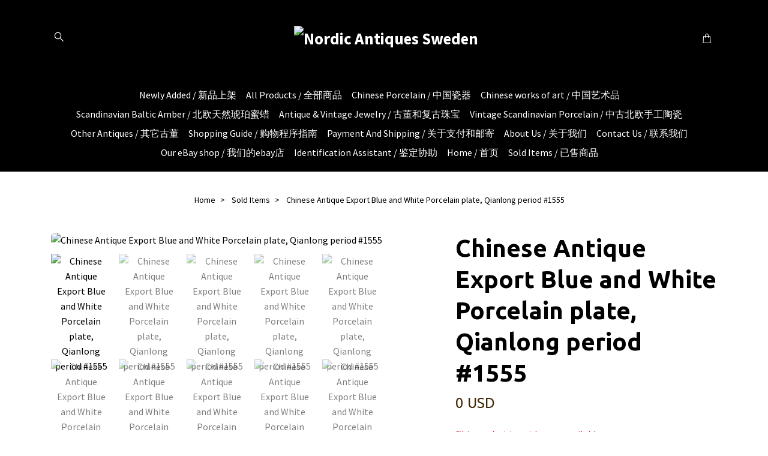

--- FILE ---
content_type: text/html; charset=utf-8
request_url: https://www.nordicantiquessweden.com/sold-items/chinese-antique-export-blue-and-white-porcelain-plate-qianlong-period-1555
body_size: 9510
content:
<!DOCTYPE html>
<html class="no-javascript" lang="en">
<head><meta property="ix:host" content="cdn.quickbutik.com/images"><meta http-equiv="Content-Type" content="text/html; charset=utf-8">
<title>Chinese Antique Export Blue and White Porcelain plate, Qianlong period #1555 - Nordic Antiques Sweden</title>
<meta name="author" content="Quickbutik">
<meta name="description" content="Nice blue and white export plate from the Qianlong era. Decoration with deer&#039;s and cranes, so called Lu He Tong Chun pattern. 鹿鹤同春Condition:Checked with UV Ligh">
<meta property="og:description" content="Nice blue and white export plate from the Qianlong era. Decoration with deer&#039;s and cranes, so called Lu He Tong Chun pattern. 鹿鹤同春Condition:Checked with UV Ligh">
<meta property="og:title" content="Chinese Antique Export Blue and White Porcelain plate, Qianlong period #1555 - Nordic Antiques Sweden">
<meta property="og:url" content="https://www.nordicantiquessweden.com/sold-items/chinese-antique-export-blue-and-white-porcelain-plate-qianlong-period-1555">
<meta property="og:site_name" content="Nordic Antiques Sweden">
<meta property="og:type" content="website">
<meta property="og:image" content="https://cdn.quickbutik.com/images/29299B/products/64b9458b4df5f.jpeg?format=webp">
<meta property="twitter:card" content="summary">
<meta property="twitter:title" content="Nordic Antiques Sweden">
<meta property="twitter:description" content="Nice blue and white export plate from the Qianlong era. Decoration with deer&#039;s and cranes, so called Lu He Tong Chun pattern. 鹿鹤同春Condition:Checked with UV Ligh">
<meta property="twitter:image" content="https://cdn.quickbutik.com/images/29299B/products/64b9458b4df5f.jpeg?format=webp">
<meta name="viewport" content="width=device-width, initial-scale=1, maximum-scale=1">
<link rel="preconnect" href="https://fonts.gstatic.com" crossorigin>
<script>document.documentElement.classList.remove('no-javascript');</script><!-- Vendor Assets --><link rel="stylesheet" href="https://use.fontawesome.com/releases/v5.15.4/css/all.css">
<link href="https://storage.quickbutik.com/templates/nova/css/assets.min.css?19033" rel="stylesheet">
<!-- Theme Stylesheet --><link href="https://storage.quickbutik.com/templates/nova/css/theme-main.css?19033" rel="stylesheet">
<link href="https://storage.quickbutik.com/stores/29299B/templates/nova-defined/css/theme-sub.css?19033" rel="stylesheet">
<link href="https://storage.quickbutik.com/stores/29299B/templates/nova-defined/css/custom.css?19033" rel="stylesheet">
<!-- Google Fonts --><link href="//fonts.googleapis.com/css?family=Source+Sans+Pro:400,700%7CUbuntu:400,700" rel="stylesheet" type="text/css"  media="all" /><!-- Favicon--><link rel="icon" type="image/png" href="https://cdn.quickbutik.com/images/29299B/templates/nova-defined/assets/favicon.png?s=19033&auto=format">
<link rel="canonical" href="https://www.nordicantiquessweden.com/sold-items/chinese-antique-export-blue-and-white-porcelain-plate-qianlong-period-1555">
<!-- Tweaks for older IEs--><!--[if lt IE 9]>
      <script src="https://oss.maxcdn.com/html5shiv/3.7.3/html5shiv.min.js"></script>
      <script src="https://oss.maxcdn.com/respond/1.4.2/respond.min.js"></script
    ><![endif]--><script src="https://cdnjs.cloudflare.com/ajax/libs/imgix.js/4.0.0/imgix.min.js" integrity="sha512-SlmYBg9gVVpgcGsP+pIUgFnogdw1rs1L8x+OO3aFXeZdYgTYlFlyBV9hTebE6OgqCTDEjfdUEhcuWBsZ8LWOZA==" crossorigin="anonymous" referrerpolicy="no-referrer"></script><meta property="ix:useHttps" content="true">
	<meta name="p:domain_verify" content="8194f852f960effa8257d14cd6b938ed"/>
<style>.hide { display: none; }</style>
<script type="text/javascript" defer>document.addEventListener('DOMContentLoaded', () => {
    document.body.setAttribute('data-qb-page', 'product');
});</script>
</head>
<body>
 
    <header class="header">
<!-- Section: Top Bar-->
<div data-qb-area="top" data-qb-element="" class="top-bar py-1 d-none text-sm">
  <div class="container">
    <div class="row align-items-center top-bar-height">
      <div class="col-12 col-lg-auto">

        <ul class="row mb-0 justify-content-center justify-content-lg-start list-unstyled">

          <!-- Component: Language Dropdown-->

          <!-- Component: Tax Dropdown-->


          <!-- Currency Dropdown-->

        </ul>

      </div>
      
      
      <!-- Component: Top information -->

    </div>
  </div>
</div>
<!-- /Section: Top Bar -->

<!-- Section: Header variant -->
<!-- Section: Main Header -->
<nav
  data-qb-area="header" data-qb-element=""
  class="navbar-expand-lg navbar-position navbar-light py-0 header-bgcolor fixed-mobile" style="background-color: #000000 !important;">
  <div class="container">
    <div class="row">
      <div class="navbar col-12 justify-content-center py-lg-4">
        <div class="list-inline-item order-0 d-lg-none col p-0">
          <a href="#" data-toggle="modal" data-target="#sidebarLeft" class="color-text-base header-textcolor">
            <svg class="svg-icon navbar-icon header-textcolor mainmenu-icon">
              <use xlink:href="#menu-hamburger-1"></use>
            </svg>
          </a>
        </div>
        
        <ul class="list-inline order-1 mb-0 col-3 p-0 d-none d-lg-block">
          
          
          <li data-qb-element="header_showsearch" class="list-inline-item mr-3 d-lg-inline-block d-none">
            <a href="#" id="headertwo_searchicon" class="p-0 d-flex align-items-center color-text-base header-textcolor">
              <svg class="svg-icon navbar-icon color-text-base header-textcolor" style="height:1.2rem; position: relative; top: 0.1rem;">
                <use xlink:href="#search-1"></use>
              </svg>
            </a>
          </li>
        <form action="/shop/search" id="headertwo_searchinput" method="get"
          class="order-lg-1 my-lg-0 flex-grow-1 col-4 top-searchbar text-center mx-auto pl-0" style="display: none">
          <div class="search-wrapper input-group">
            <input type="text" name="s" placeholder="Search product" aria-label="Search"
              aria-describedby="button-search-desktop" class="form-control pl-3 border-0" />
            <div class="input-group-append ml-0">
              <button id="button-search-desktop" type="submit" class="btn py-0 border-0 header-textcolor">
                Search
              </button>
            </div>
          </div>
        </form>
        </ul>
        
        <div class="col-6 m-0 p-0 order-1 order-lg-2 text-center">
          <a data-qb-element="use_logo" href="https://www.nordicantiquessweden.com" title="Nordic Antiques Sweden"
            class="navbar-brand text-center text-md-left py-3 px-0">
            
            <img alt="Nordic Antiques Sweden" class="img-fluid img-logo" srcset="https://cdn.quickbutik.com/images/29299B/templates/nova-defined/assets/logo.png?s=19033&auto=format&dpr=1 1x, https://cdn.quickbutik.com/images/29299B/templates/nova-defined/assets/logo.png?s=19033&auto=format&dpr=2 2x, https://cdn.quickbutik.com/images/29299B/templates/nova-defined/assets/logo.png?s=19033&auto=format&dpr=3 3x" src="https://cdn.quickbutik.com/images/29299B/templates/nova-defined/assets/logo.png?s=19033&auto=format">
          </a>
        </div>
        
        <ul class="list-inline order-2 order-lg-3 mb-0 text-right col-3 p-0">
           <li data-qb-element="icon_cart1" class="list-inline-item">
            <a href="#" data-toggle="modal" data-target="#sidebarCart"
              class="position-relative text-hover-primary align-items-center qs-cart-view">
              <svg class="svg-icon navbar-icon color-text-base header-textcolor">
                <use xlink:href="#shopping-bag-1"></use>
              </svg>
              <div class="navbar-icon-badge icon-count primary-bg basket-count-items icon-count-hidden">0</div>
              <span class="pl-1 d-none d-sm-inline color-text-base header-textcolor">
                </span>
            </a>
          </li>
          
        </ul>
          
      </div>
    </div>
    
    <ul class="navbar-bg mainmenu_font_size d-none d-lg-block container navbar-nav d-none d-lg-flex mt-lg-0 py-3 flex-wrap justify-content-center px-0">
      <li class="nav-item ">
        <a href="/newly-added-" title="Newly Added / 新品上架" class="nav-link pl-0 ">Newly Added / 新品上架</a>
      </li>
      <li class="nav-item ">
        <a href="/home" title="All Products / 全部商品" class="nav-link pl-0 ">All Products / 全部商品</a>
      </li>
      <li class="nav-item ">
        <a href="/products" title="Chinese Porcelain  / 中国瓷器" class="nav-link pl-0 ">Chinese Porcelain  / 中国瓷器</a>
      </li>
      <li class="nav-item ">
        <a href="/chinese-works-of-art" title="Chinese works of art  / 中国艺术品" class="nav-link pl-0 ">Chinese works of art  / 中国艺术品</a>
      </li>
      <li class="nav-item ">
        <a href="/scandinavian-baltic-amber" title="Scandinavian Baltic Amber  / 北欧天然琥珀蜜蜡" class="nav-link pl-0 ">Scandinavian Baltic Amber  / 北欧天然琥珀蜜蜡</a>
      </li>
      <li class="nav-item ">
        <a href="/antique-vintage-jewelry" title="Antique &amp; Vintage Jewelry  / 古董和复古珠宝" class="nav-link pl-0 ">Antique &amp; Vintage Jewelry  / 古董和复古珠宝</a>
      </li>
      <li class="nav-item ">
        <a href="/vintage-scandinavian-porcelain-pottery" title="Vintage Scandinavian Porcelain  / 中古北欧手工陶瓷" class="nav-link pl-0 ">Vintage Scandinavian Porcelain  / 中古北欧手工陶瓷</a>
      </li>
      <li class="nav-item ">
        <a href="/other-antiques" title="Other Antiques  / 其它古董" class="nav-link pl-0 ">Other Antiques  / 其它古董</a>
      </li>
      <li class="nav-item ">
        <a href="/sidor/shopping-guide" title="Shopping Guide /  购物程序指南" class="nav-link pl-0 ">Shopping Guide /  购物程序指南</a>
      </li>
      <li class="nav-item ">
        <a href="/sidor/faq" title="Payment And Shipping / 关于支付和邮寄" class="nav-link pl-0 ">Payment And Shipping / 关于支付和邮寄</a>
      </li>
      <li class="nav-item ">
        <a href="/sidor/about-us" title="About Us  / 关于我们" class="nav-link pl-0 ">About Us  / 关于我们</a>
      </li>
      <li class="nav-item ">
        <a href="/contact" title="Contact Us  / 联系我们" class="nav-link pl-0 ">Contact Us  / 联系我们</a>
      </li>
      <li class="nav-item ">
        <a href="https://www.ebay.com/str/nordicantiquessweden" title="Our eBay shop  / 我们的ebay店" class="nav-link pl-0 ">Our eBay shop  / 我们的ebay店</a>
      </li>
      <li class="nav-item ">
        <a href="https://www.nordicantiquessweden.com/home/identification-assistant" title="Identification Assistant  / 鉴定协助" class="nav-link pl-0 ">Identification Assistant  / 鉴定协助</a>
      </li>
      <li class="nav-item ">
        <a href="http://www.nordicantiquessweden.com/" title="Home  / 首页" class="nav-link pl-0 ">Home  / 首页</a>
      </li>
      <li class="nav-item ">
        <a href="/sold-items" title="Sold Items  / 已售商品" class="nav-link pl-0 ">Sold Items  / 已售商品</a>
      </li>
    </ul>
    
  </div>
</nav>
<!-- /Section: Main Header -->
<!-- Section: Header variant -->

<!-- Section: Main Menu -->
<div id="sidebarLeft" tabindex="-1" role="dialog" aria-hidden="true" class="modal fade modal-left">
  <div role="document" class="modal-dialog">
    <div class="modal-content">
      <div class="modal-header pb-0 border-0 d-block">
        <div class="row">
        <form action="/shop/search" method="get" class="col d-lg-flex w-100 my-lg-0 mb-2 pt-1">
          <div class="search-wrapper input-group">
            <input type="text" name="s" placeholder="Search product" aria-label="Search"
              aria-describedby="button-search" class="form-control pl-3 border-0 mobile-search" />
            <div class="input-group-append ml-0">
              <button id="button-search" type="submit" class="btn py-0 btn-underlined border-0">
                <svg class="svg-icon navbar-icon">
                  <use xlink:href="#search-1"></use>
                </svg>
              </button>
            </div>
          </div>
        </form>
        <button type="button" data-dismiss="modal" aria-label="Close" class="close col-auto close-rotate p-0 m-0">
          <svg class="svg-icon w-3rem h-3rem svg-icon-light align-middle">
            <use xlink:href="#close-1"></use>
          </svg>
        </button>
        </div>
      </div>
      <div class="modal-body pt-0">
        <div class="px-2 pb-5">

          <ul class="nav flex-column mb-5">
            <li class="nav-item ">
              <a href="/newly-added-" title="Newly Added / 新品上架" class="nav-link mobile-nav-link pl-0">Newly Added / 新品上架</a>
            </li>


            <li class="nav-item ">
              <a href="/home" title="All Products / 全部商品" class="nav-link mobile-nav-link pl-0">All Products / 全部商品</a>
            </li>


            <li class="nav-item ">
              <a href="/products" title="Chinese Porcelain  / 中国瓷器" class="nav-link mobile-nav-link pl-0">Chinese Porcelain  / 中国瓷器</a>
            </li>


            <li class="nav-item ">
              <a href="/chinese-works-of-art" title="Chinese works of art  / 中国艺术品" class="nav-link mobile-nav-link pl-0">Chinese works of art  / 中国艺术品</a>
            </li>


            <li class="nav-item ">
              <a href="/scandinavian-baltic-amber" title="Scandinavian Baltic Amber  / 北欧天然琥珀蜜蜡" class="nav-link mobile-nav-link pl-0">Scandinavian Baltic Amber  / 北欧天然琥珀蜜蜡</a>
            </li>


            <li class="nav-item ">
              <a href="/antique-vintage-jewelry" title="Antique &amp; Vintage Jewelry  / 古董和复古珠宝" class="nav-link mobile-nav-link pl-0">Antique &amp; Vintage Jewelry  / 古董和复古珠宝</a>
            </li>


            <li class="nav-item ">
              <a href="/vintage-scandinavian-porcelain-pottery" title="Vintage Scandinavian Porcelain  / 中古北欧手工陶瓷" class="nav-link mobile-nav-link pl-0">Vintage Scandinavian Porcelain  / 中古北欧手工陶瓷</a>
            </li>


            <li class="nav-item ">
              <a href="/other-antiques" title="Other Antiques  / 其它古董" class="nav-link mobile-nav-link pl-0">Other Antiques  / 其它古董</a>
            </li>


            <li class="nav-item ">
              <a href="/sidor/shopping-guide" title="Shopping Guide /  购物程序指南" class="nav-link mobile-nav-link pl-0">Shopping Guide /  购物程序指南</a>
            </li>


            <li class="nav-item ">
              <a href="/sidor/faq" title="Payment And Shipping / 关于支付和邮寄" class="nav-link mobile-nav-link pl-0">Payment And Shipping / 关于支付和邮寄</a>
            </li>


            <li class="nav-item ">
              <a href="/sidor/about-us" title="About Us  / 关于我们" class="nav-link mobile-nav-link pl-0">About Us  / 关于我们</a>
            </li>


            <li class="nav-item ">
              <a href="/contact" title="Contact Us  / 联系我们" class="nav-link mobile-nav-link pl-0">Contact Us  / 联系我们</a>
            </li>


            <li class="nav-item ">
              <a href="https://www.ebay.com/str/nordicantiquessweden" title="Our eBay shop  / 我们的ebay店" class="nav-link mobile-nav-link pl-0">Our eBay shop  / 我们的ebay店</a>
            </li>


            <li class="nav-item ">
              <a href="https://www.nordicantiquessweden.com/home/identification-assistant" title="Identification Assistant  / 鉴定协助" class="nav-link mobile-nav-link pl-0">Identification Assistant  / 鉴定协助</a>
            </li>


            <li class="nav-item ">
              <a href="http://www.nordicantiquessweden.com/" title="Home  / 首页" class="nav-link mobile-nav-link pl-0">Home  / 首页</a>
            </li>


            <li class="nav-item ">
              <a href="/sold-items" title="Sold Items  / 已售商品" class="nav-link mobile-nav-link pl-0">Sold Items  / 已售商品</a>
            </li>



            <li class="nav-item">
              <a href="/shop/wishlist" class="nav-link mobile-nav-link text-hover-primary position-relative d-flex align-items-center">
                <svg class="svg-icon navbar-icon">
                  <use xlink:href="#heart-1"></use>
                </svg>
                <span class="nav-link pl-0"></span>
              </a>
            </li>


          </ul>
        </div>
      </div>
    </div>
  </div>
</div>
<!-- /Section: Main Menu -->
</header><!-- Sidebar Cart Modal-->
<div id="sidebarCart" tabindex="-1" role="dialog" class="modal fade modal-right cart-sidebar">
  <div role="document" class="modal-dialog">
    <div class="modal-content sidebar-cart-content">
      <div class="modal-header pb-0 border-0">
        <h3 class="ml-3 color-text-base">Cart</h3>
        <button type="button" data-dismiss="modal" aria-label="Close"
          class="close modal-close close-rotate">
          <svg class="svg-icon w-3rem h-3rem svg-icon-light align-middle">
            <use xlink:href="#close-1"></use>
          </svg>
        </button>
      </div>
      <div class="modal-body sidebar-cart-body">

        <!-- Cart messages -->
        <div class="qs-cart-message"></div>

        <!-- Empty cart snippet-->
        <!-- In case of empty cart - display this snippet + remove .d-none-->
        <div class="qs-cart-empty  text-center mb-5">
          <svg class="svg-icon w-3rem h-3rem svg-icon-light mb-4 opacity-7">
            <use xlink:href="#retail-bag-1"></use>
          </svg>
          <p>Your cart is empty, but doesn't have to be..</p>
        </div>

        <!-- Empty cart snippet end-->
        <div class="sidebar-cart-product-wrapper qs-cart-update">

          <div id="cartitem-clone" class="navbar-cart-product clone hide">
            <input type="hidden" class="navbar-cart-product-id" value="" />
            <div class="d-flex align-items-center">
              <a class="navbar-cart-product-url pr-2" href="#">
                <img loading="lazy" src="" alt="" class="navbar-cart-product-image img-fluid navbar-cart-product-image" />
              </a>
              <div class="flex-grow-1">
                <a href="#" class="navbar-cart-product-link color-text-base"></a>
                <strong class="navbar-cart-product-price product-price d-block text-sm"></strong>
                <div class="d-flex max-w-100px">
                  <div class="btn btn-items btn-items-decrease text-center">-</div>
                  <input type="text" value="1" class="navbar-cart-product-qty form-control text-center input-items" />
                  <div class="btn btn-items btn-items-increase text-center">+</div>
                </div>
              </div>
              <button class="qs-cart-delete btn" data-pid="">
                <svg class="svg-icon sidebar-cart-icon color-text-base opacity-7">
                  <use xlink:href="#bin-1"></use>
                </svg>
              </button>
            </div>
          </div>


        </div>
      </div>
      <div class="modal-footer sidebar-cart-footer shadow color-text-base">
        <div class="navbar-cart-discount-row w-100" style="display: none;">
          <div class="mt-3 mb-0">
            Discount:
            <span class="float-right navbar-cart-discount text-success">0.00 USD</span>
          </div>
        </div>
        <div class="w-100">
          <h5 class="mb-2 mt-0 mb-lg-4">
            Total: 
            <span
              class="float-right navbar-cart-totals">0.00 USD</span>
        </h5>   
        <a href="/cart/index" title="Checkout" class="w-100">
            <button class="btn-height-large navbar-checkout-btn border-0 mb-2 mb-lg-2 btn btn-dark btn-block disabled">Checkout</button>
        </a>
        <a href="#" data-dismiss="modal" class="btn btn-block color-text-base">Continue Shopping</a>

        </div>
      </div>
    </div>
  </div>
</div><div data-qb-area="header" data-qb-setting="use_breadcrumbs" class="container pt-0 pt-lg-4">
            <!-- Sidebar-->
            <nav class="breadcrumb p-0" aria-label="breadcrumbs mb-0"><ul class="breadcrumb mb-0 mx-auto justify-content-center">
<li class="breadcrumb-item ">
<a href="/" title="Home">Home</a>
</li>
<li class="breadcrumb-item ">
<a href="/sold-items" title="Sold Items">Sold Items</a>
</li>
<li class="breadcrumb-item active">
Chinese Antique Export Blue and White Porcelain plate, Qianlong period #1555
</li>
</ul></nav>
</div>
    <!-- Main Product Detail Content -->
<article data-qb-area="product" id="product" class="container py-0 py-lg-4" itemscope itemtype="http://schema.org/Product">
  
    <div class="row">
      <div class="col-lg-7 order-1">

        <!-- Container for ribbons -->
        <div class="position-relative product m-0" data-pid="978" style="left:-15px"><div></div></div>
        
        <div class="detail-carousel">
          <div id="detailSlider" class="swiper-container detail-slider photoswipe-gallery">
            <!-- Additional required wrapper-->
            <div class="swiper-wrapper">

              <!-- Slides-->
              <div class="swiper-slide qs-product-image13227" data-thumb="https://cdn.quickbutik.com/images/29299B/products/64b9458b4df5f.jpeg">
                <a href="https://cdn.quickbutik.com/images/29299B/products/64b9458b4df5f.jpeg?auto=format&fit=max&max-w=1600&max-h=1200&dpr=1"
                  data-caption="Chinese Antique Export Blue and White Porcelain plate, Qianlong period #1555"
                  data-toggle="photoswipe" data-width="1200" data-height="1200" class="btn btn-photoswipe">
                  <svg class="svg-icon svg-icon-heavy">
                    <use xlink:href="#expand-1"></use>
                  </svg></a>
                <div 
                  data-image="https://cdn.quickbutik.com/images/29299B/products/64b9458b4df5f.jpeg?auto=format&fit=max&w=960&h=960&dpr=1">

                  <img loading="lazy" srcset="https://cdn.quickbutik.com/images/29299B/products/64b9458b4df5f.jpeg?auto=format&fit=max&w=960&h=960&dpr=1 1x, https://cdn.quickbutik.com/images/29299B/products/64b9458b4df5f.jpeg?auto=format&fit=max&w=1600&h=1200&dpr=2 2x"
                  src="https://cdn.quickbutik.com/images/29299B/products/64b9458b4df5f.jpeg?auto=format&fit=max&max-w=960&max-h=960&dpr=1&auto=format"
                  alt="Chinese Antique Export Blue and White Porcelain plate, Qianlong period #1555"
                  class="productpage-image img-fluid w-100 " />

                </div>
              </div>
              <!-- Slides-->
              <div class="swiper-slide qs-product-image13228" data-thumb="https://cdn.quickbutik.com/images/29299B/products/64b9458c12c87.jpeg">
                <a href="https://cdn.quickbutik.com/images/29299B/products/64b9458c12c87.jpeg?auto=format&fit=max&max-w=1600&max-h=1200&dpr=1"
                  data-caption="Chinese Antique Export Blue and White Porcelain plate, Qianlong period #1555"
                  data-toggle="photoswipe" data-width="1200" data-height="1200" class="btn btn-photoswipe">
                  <svg class="svg-icon svg-icon-heavy">
                    <use xlink:href="#expand-1"></use>
                  </svg></a>
                <div 
                  data-image="https://cdn.quickbutik.com/images/29299B/products/64b9458c12c87.jpeg?auto=format&fit=max&w=960&h=960&dpr=1">

                  <img loading="lazy" srcset="https://cdn.quickbutik.com/images/29299B/products/64b9458c12c87.jpeg?auto=format&fit=max&w=960&h=960&dpr=1 1x, https://cdn.quickbutik.com/images/29299B/products/64b9458c12c87.jpeg?auto=format&fit=max&w=1600&h=1200&dpr=2 2x"
                  src="https://cdn.quickbutik.com/images/29299B/products/64b9458c12c87.jpeg?auto=format&fit=max&max-w=960&max-h=960&dpr=1&auto=format"
                  alt="Chinese Antique Export Blue and White Porcelain plate, Qianlong period #1555"
                  class="productpage-image img-fluid w-100 " />

                </div>
              </div>
              <!-- Slides-->
              <div class="swiper-slide qs-product-image13229" data-thumb="https://cdn.quickbutik.com/images/29299B/products/64b9458a1f5ca.jpeg">
                <a href="https://cdn.quickbutik.com/images/29299B/products/64b9458a1f5ca.jpeg?auto=format&fit=max&max-w=1600&max-h=1200&dpr=1"
                  data-caption="Chinese Antique Export Blue and White Porcelain plate, Qianlong period #1555"
                  data-toggle="photoswipe" data-width="1200" data-height="1200" class="btn btn-photoswipe">
                  <svg class="svg-icon svg-icon-heavy">
                    <use xlink:href="#expand-1"></use>
                  </svg></a>
                <div 
                  data-image="https://cdn.quickbutik.com/images/29299B/products/64b9458a1f5ca.jpeg?auto=format&fit=max&w=960&h=960&dpr=1">

                  <img loading="lazy" srcset="https://cdn.quickbutik.com/images/29299B/products/64b9458a1f5ca.jpeg?auto=format&fit=max&w=960&h=960&dpr=1 1x, https://cdn.quickbutik.com/images/29299B/products/64b9458a1f5ca.jpeg?auto=format&fit=max&w=1600&h=1200&dpr=2 2x"
                  src="https://cdn.quickbutik.com/images/29299B/products/64b9458a1f5ca.jpeg?auto=format&fit=max&max-w=960&max-h=960&dpr=1&auto=format"
                  alt="Chinese Antique Export Blue and White Porcelain plate, Qianlong period #1555"
                  class="productpage-image img-fluid w-100 " />

                </div>
              </div>
              <!-- Slides-->
              <div class="swiper-slide qs-product-image13230" data-thumb="https://cdn.quickbutik.com/images/29299B/products/64b94585c4fe7.jpeg">
                <a href="https://cdn.quickbutik.com/images/29299B/products/64b94585c4fe7.jpeg?auto=format&fit=max&max-w=1600&max-h=1200&dpr=1"
                  data-caption="Chinese Antique Export Blue and White Porcelain plate, Qianlong period #1555"
                  data-toggle="photoswipe" data-width="1200" data-height="1200" class="btn btn-photoswipe">
                  <svg class="svg-icon svg-icon-heavy">
                    <use xlink:href="#expand-1"></use>
                  </svg></a>
                <div 
                  data-image="https://cdn.quickbutik.com/images/29299B/products/64b94585c4fe7.jpeg?auto=format&fit=max&w=960&h=960&dpr=1">

                  <img loading="lazy" srcset="https://cdn.quickbutik.com/images/29299B/products/64b94585c4fe7.jpeg?auto=format&fit=max&w=960&h=960&dpr=1 1x, https://cdn.quickbutik.com/images/29299B/products/64b94585c4fe7.jpeg?auto=format&fit=max&w=1600&h=1200&dpr=2 2x"
                  src="https://cdn.quickbutik.com/images/29299B/products/64b94585c4fe7.jpeg?auto=format&fit=max&max-w=960&max-h=960&dpr=1&auto=format"
                  alt="Chinese Antique Export Blue and White Porcelain plate, Qianlong period #1555"
                  class="productpage-image img-fluid w-100 " />

                </div>
              </div>
              <!-- Slides-->
              <div class="swiper-slide qs-product-image13231" data-thumb="https://cdn.quickbutik.com/images/29299B/products/64b94588c6dfb.jpeg">
                <a href="https://cdn.quickbutik.com/images/29299B/products/64b94588c6dfb.jpeg?auto=format&fit=max&max-w=1600&max-h=1200&dpr=1"
                  data-caption="Chinese Antique Export Blue and White Porcelain plate, Qianlong period #1555"
                  data-toggle="photoswipe" data-width="1200" data-height="1200" class="btn btn-photoswipe">
                  <svg class="svg-icon svg-icon-heavy">
                    <use xlink:href="#expand-1"></use>
                  </svg></a>
                <div 
                  data-image="https://cdn.quickbutik.com/images/29299B/products/64b94588c6dfb.jpeg?auto=format&fit=max&w=960&h=960&dpr=1">

                  <img loading="lazy" srcset="https://cdn.quickbutik.com/images/29299B/products/64b94588c6dfb.jpeg?auto=format&fit=max&w=960&h=960&dpr=1 1x, https://cdn.quickbutik.com/images/29299B/products/64b94588c6dfb.jpeg?auto=format&fit=max&w=1600&h=1200&dpr=2 2x"
                  src="https://cdn.quickbutik.com/images/29299B/products/64b94588c6dfb.jpeg?auto=format&fit=max&max-w=960&max-h=960&dpr=1&auto=format"
                  alt="Chinese Antique Export Blue and White Porcelain plate, Qianlong period #1555"
                  class="productpage-image img-fluid w-100 " />

                </div>
              </div>
              <!-- Slides-->
              <div class="swiper-slide qs-product-image13232" data-thumb="https://cdn.quickbutik.com/images/29299B/products/64b9458a67170.jpeg">
                <a href="https://cdn.quickbutik.com/images/29299B/products/64b9458a67170.jpeg?auto=format&fit=max&max-w=1600&max-h=1200&dpr=1"
                  data-caption="Chinese Antique Export Blue and White Porcelain plate, Qianlong period #1555"
                  data-toggle="photoswipe" data-width="1200" data-height="1200" class="btn btn-photoswipe">
                  <svg class="svg-icon svg-icon-heavy">
                    <use xlink:href="#expand-1"></use>
                  </svg></a>
                <div 
                  data-image="https://cdn.quickbutik.com/images/29299B/products/64b9458a67170.jpeg?auto=format&fit=max&w=960&h=960&dpr=1">

                  <img loading="lazy" srcset="https://cdn.quickbutik.com/images/29299B/products/64b9458a67170.jpeg?auto=format&fit=max&w=960&h=960&dpr=1 1x, https://cdn.quickbutik.com/images/29299B/products/64b9458a67170.jpeg?auto=format&fit=max&w=1600&h=1200&dpr=2 2x"
                  src="https://cdn.quickbutik.com/images/29299B/products/64b9458a67170.jpeg?auto=format&fit=max&max-w=960&max-h=960&dpr=1&auto=format"
                  alt="Chinese Antique Export Blue and White Porcelain plate, Qianlong period #1555"
                  class="productpage-image img-fluid w-100 " />

                </div>
              </div>
              <!-- Slides-->
              <div class="swiper-slide qs-product-image13233" data-thumb="https://cdn.quickbutik.com/images/29299B/products/64b945884abc4.jpeg">
                <a href="https://cdn.quickbutik.com/images/29299B/products/64b945884abc4.jpeg?auto=format&fit=max&max-w=1600&max-h=1200&dpr=1"
                  data-caption="Chinese Antique Export Blue and White Porcelain plate, Qianlong period #1555"
                  data-toggle="photoswipe" data-width="1200" data-height="1200" class="btn btn-photoswipe">
                  <svg class="svg-icon svg-icon-heavy">
                    <use xlink:href="#expand-1"></use>
                  </svg></a>
                <div 
                  data-image="https://cdn.quickbutik.com/images/29299B/products/64b945884abc4.jpeg?auto=format&fit=max&w=960&h=960&dpr=1">

                  <img loading="lazy" srcset="https://cdn.quickbutik.com/images/29299B/products/64b945884abc4.jpeg?auto=format&fit=max&w=960&h=960&dpr=1 1x, https://cdn.quickbutik.com/images/29299B/products/64b945884abc4.jpeg?auto=format&fit=max&w=1600&h=1200&dpr=2 2x"
                  src="https://cdn.quickbutik.com/images/29299B/products/64b945884abc4.jpeg?auto=format&fit=max&max-w=960&max-h=960&dpr=1&auto=format"
                  alt="Chinese Antique Export Blue and White Porcelain plate, Qianlong period #1555"
                  class="productpage-image img-fluid w-100 " />

                </div>
              </div>
              <!-- Slides-->
              <div class="swiper-slide qs-product-image13234" data-thumb="https://cdn.quickbutik.com/images/29299B/products/64b9458704e3f.jpeg">
                <a href="https://cdn.quickbutik.com/images/29299B/products/64b9458704e3f.jpeg?auto=format&fit=max&max-w=1600&max-h=1200&dpr=1"
                  data-caption="Chinese Antique Export Blue and White Porcelain plate, Qianlong period #1555"
                  data-toggle="photoswipe" data-width="1200" data-height="1200" class="btn btn-photoswipe">
                  <svg class="svg-icon svg-icon-heavy">
                    <use xlink:href="#expand-1"></use>
                  </svg></a>
                <div 
                  data-image="https://cdn.quickbutik.com/images/29299B/products/64b9458704e3f.jpeg?auto=format&fit=max&w=960&h=960&dpr=1">

                  <img loading="lazy" srcset="https://cdn.quickbutik.com/images/29299B/products/64b9458704e3f.jpeg?auto=format&fit=max&w=960&h=960&dpr=1 1x, https://cdn.quickbutik.com/images/29299B/products/64b9458704e3f.jpeg?auto=format&fit=max&w=1600&h=1200&dpr=2 2x"
                  src="https://cdn.quickbutik.com/images/29299B/products/64b9458704e3f.jpeg?auto=format&fit=max&max-w=960&max-h=960&dpr=1&auto=format"
                  alt="Chinese Antique Export Blue and White Porcelain plate, Qianlong period #1555"
                  class="productpage-image img-fluid w-100 " />

                </div>
              </div>
              <!-- Slides-->
              <div class="swiper-slide qs-product-image13235" data-thumb="https://cdn.quickbutik.com/images/29299B/products/64b9458cc5343.jpeg">
                <a href="https://cdn.quickbutik.com/images/29299B/products/64b9458cc5343.jpeg?auto=format&fit=max&max-w=1600&max-h=1200&dpr=1"
                  data-caption="Chinese Antique Export Blue and White Porcelain plate, Qianlong period #1555"
                  data-toggle="photoswipe" data-width="1200" data-height="1200" class="btn btn-photoswipe">
                  <svg class="svg-icon svg-icon-heavy">
                    <use xlink:href="#expand-1"></use>
                  </svg></a>
                <div 
                  data-image="https://cdn.quickbutik.com/images/29299B/products/64b9458cc5343.jpeg?auto=format&fit=max&w=960&h=960&dpr=1">

                  <img loading="lazy" srcset="https://cdn.quickbutik.com/images/29299B/products/64b9458cc5343.jpeg?auto=format&fit=max&w=960&h=960&dpr=1 1x, https://cdn.quickbutik.com/images/29299B/products/64b9458cc5343.jpeg?auto=format&fit=max&w=1600&h=1200&dpr=2 2x"
                  src="https://cdn.quickbutik.com/images/29299B/products/64b9458cc5343.jpeg?auto=format&fit=max&max-w=960&max-h=960&dpr=1&auto=format"
                  alt="Chinese Antique Export Blue and White Porcelain plate, Qianlong period #1555"
                  class="productpage-image img-fluid w-100 " />

                </div>
              </div>
              <!-- Slides-->
              <div class="swiper-slide qs-product-image13236" data-thumb="https://cdn.quickbutik.com/images/29299B/products/64b94584e3309.jpeg">
                <a href="https://cdn.quickbutik.com/images/29299B/products/64b94584e3309.jpeg?auto=format&fit=max&max-w=1600&max-h=1200&dpr=1"
                  data-caption="Chinese Antique Export Blue and White Porcelain plate, Qianlong period #1555"
                  data-toggle="photoswipe" data-width="1200" data-height="1200" class="btn btn-photoswipe">
                  <svg class="svg-icon svg-icon-heavy">
                    <use xlink:href="#expand-1"></use>
                  </svg></a>
                <div 
                  data-image="https://cdn.quickbutik.com/images/29299B/products/64b94584e3309.jpeg?auto=format&fit=max&w=960&h=960&dpr=1">

                  <img loading="lazy" srcset="https://cdn.quickbutik.com/images/29299B/products/64b94584e3309.jpeg?auto=format&fit=max&w=960&h=960&dpr=1 1x, https://cdn.quickbutik.com/images/29299B/products/64b94584e3309.jpeg?auto=format&fit=max&w=1600&h=1200&dpr=2 2x"
                  src="https://cdn.quickbutik.com/images/29299B/products/64b94584e3309.jpeg?auto=format&fit=max&max-w=960&max-h=960&dpr=1&auto=format"
                  alt="Chinese Antique Export Blue and White Porcelain plate, Qianlong period #1555"
                  class="productpage-image img-fluid w-100 " />

                </div>
              </div>
              <!-- Slides-->
              <div class="swiper-slide qs-product-image13237" data-thumb="https://cdn.quickbutik.com/images/29299B/products/64b9458b94dd0.jpeg">
                <a href="https://cdn.quickbutik.com/images/29299B/products/64b9458b94dd0.jpeg?auto=format&fit=max&max-w=1600&max-h=1200&dpr=1"
                  data-caption="Chinese Antique Export Blue and White Porcelain plate, Qianlong period #1555"
                  data-toggle="photoswipe" data-width="1200" data-height="1200" class="btn btn-photoswipe">
                  <svg class="svg-icon svg-icon-heavy">
                    <use xlink:href="#expand-1"></use>
                  </svg></a>
                <div 
                  data-image="https://cdn.quickbutik.com/images/29299B/products/64b9458b94dd0.jpeg?auto=format&fit=max&w=960&h=960&dpr=1">

                  <img loading="lazy" srcset="https://cdn.quickbutik.com/images/29299B/products/64b9458b94dd0.jpeg?auto=format&fit=max&w=960&h=960&dpr=1 1x, https://cdn.quickbutik.com/images/29299B/products/64b9458b94dd0.jpeg?auto=format&fit=max&w=1600&h=1200&dpr=2 2x"
                  src="https://cdn.quickbutik.com/images/29299B/products/64b9458b94dd0.jpeg?auto=format&fit=max&max-w=960&max-h=960&dpr=1&auto=format"
                  alt="Chinese Antique Export Blue and White Porcelain plate, Qianlong period #1555"
                  class="productpage-image img-fluid w-100 " />

                </div>
              </div>
              <!-- Slides-->
              <div class="swiper-slide qs-product-image13238" data-thumb="https://cdn.quickbutik.com/images/29299B/products/64b945785a13c.jpeg">
                <a href="https://cdn.quickbutik.com/images/29299B/products/64b945785a13c.jpeg?auto=format&fit=max&max-w=1600&max-h=1200&dpr=1"
                  data-caption="Chinese Antique Export Blue and White Porcelain plate, Qianlong period #1555"
                  data-toggle="photoswipe" data-width="1200" data-height="1200" class="btn btn-photoswipe">
                  <svg class="svg-icon svg-icon-heavy">
                    <use xlink:href="#expand-1"></use>
                  </svg></a>
                <div 
                  data-image="https://cdn.quickbutik.com/images/29299B/products/64b945785a13c.jpeg?auto=format&fit=max&w=960&h=960&dpr=1">

                  <img loading="lazy" srcset="https://cdn.quickbutik.com/images/29299B/products/64b945785a13c.jpeg?auto=format&fit=max&w=960&h=960&dpr=1 1x, https://cdn.quickbutik.com/images/29299B/products/64b945785a13c.jpeg?auto=format&fit=max&w=1600&h=1200&dpr=2 2x"
                  src="https://cdn.quickbutik.com/images/29299B/products/64b945785a13c.jpeg?auto=format&fit=max&max-w=960&max-h=960&dpr=1&auto=format"
                  alt="Chinese Antique Export Blue and White Porcelain plate, Qianlong period #1555"
                  class="productpage-image img-fluid w-100 " />

                </div>
              </div>
            </div>
          </div>

          <meta itemprop="image" content="https://cdn.quickbutik.com/images/29299B/products/64b9458b4df5f.jpeg">
        </div>

        <!-- Thumbnails (only if more than one) -->
        <div data-swiper="#detailSlider" class="swiper-thumbs">
          
          <button class="swiper-thumb-item detail-thumb-item mb-3 active qs-product-image13227"
            data-thumb="https://cdn.quickbutik.com/images/29299B/products/64b9458b4df5f.jpeg">

            <img loading="lazy" srcset="https://cdn.quickbutik.com/images/29299B/products/64b9458b4df5f.jpeg?auto=format&w=100&h=100&fit=fill&fill=solid&crop=entropy&dpr=1 1x, https://cdn.quickbutik.com/images/29299B/products/64b9458b4df5f.jpeg?auto=format&w=100&h=100&fit=fill&fill=solid&crop=entropy&dpr=2 2x" src="https://cdn.quickbutik.com/images/29299B/products/64b9458b4df5f.jpeg?auto=format&w=100&h=100&fit=fill&fill=solid&crop=entropy&dpr=1" alt="Chinese Antique Export Blue and White Porcelain plate, Qianlong period #1555" class="img-fluid productpage-image" />
          </button>
          <button class="swiper-thumb-item detail-thumb-item mb-3 active qs-product-image13228"
            data-thumb="https://cdn.quickbutik.com/images/29299B/products/64b9458c12c87.jpeg">

            <img loading="lazy" srcset="https://cdn.quickbutik.com/images/29299B/products/64b9458c12c87.jpeg?auto=format&w=100&h=100&fit=fill&fill=solid&crop=entropy&dpr=1 1x, https://cdn.quickbutik.com/images/29299B/products/64b9458c12c87.jpeg?auto=format&w=100&h=100&fit=fill&fill=solid&crop=entropy&dpr=2 2x" src="https://cdn.quickbutik.com/images/29299B/products/64b9458c12c87.jpeg?auto=format&w=100&h=100&fit=fill&fill=solid&crop=entropy&dpr=1" alt="Chinese Antique Export Blue and White Porcelain plate, Qianlong period #1555" class="img-fluid productpage-image" />
          </button>
          <button class="swiper-thumb-item detail-thumb-item mb-3 active qs-product-image13229"
            data-thumb="https://cdn.quickbutik.com/images/29299B/products/64b9458a1f5ca.jpeg">

            <img loading="lazy" srcset="https://cdn.quickbutik.com/images/29299B/products/64b9458a1f5ca.jpeg?auto=format&w=100&h=100&fit=fill&fill=solid&crop=entropy&dpr=1 1x, https://cdn.quickbutik.com/images/29299B/products/64b9458a1f5ca.jpeg?auto=format&w=100&h=100&fit=fill&fill=solid&crop=entropy&dpr=2 2x" src="https://cdn.quickbutik.com/images/29299B/products/64b9458a1f5ca.jpeg?auto=format&w=100&h=100&fit=fill&fill=solid&crop=entropy&dpr=1" alt="Chinese Antique Export Blue and White Porcelain plate, Qianlong period #1555" class="img-fluid productpage-image" />
          </button>
          <button class="swiper-thumb-item detail-thumb-item mb-3 active qs-product-image13230"
            data-thumb="https://cdn.quickbutik.com/images/29299B/products/64b94585c4fe7.jpeg">

            <img loading="lazy" srcset="https://cdn.quickbutik.com/images/29299B/products/64b94585c4fe7.jpeg?auto=format&w=100&h=100&fit=fill&fill=solid&crop=entropy&dpr=1 1x, https://cdn.quickbutik.com/images/29299B/products/64b94585c4fe7.jpeg?auto=format&w=100&h=100&fit=fill&fill=solid&crop=entropy&dpr=2 2x" src="https://cdn.quickbutik.com/images/29299B/products/64b94585c4fe7.jpeg?auto=format&w=100&h=100&fit=fill&fill=solid&crop=entropy&dpr=1" alt="Chinese Antique Export Blue and White Porcelain plate, Qianlong period #1555" class="img-fluid productpage-image" />
          </button>
          <button class="swiper-thumb-item detail-thumb-item mb-3 active qs-product-image13231"
            data-thumb="https://cdn.quickbutik.com/images/29299B/products/64b94588c6dfb.jpeg">

            <img loading="lazy" srcset="https://cdn.quickbutik.com/images/29299B/products/64b94588c6dfb.jpeg?auto=format&w=100&h=100&fit=fill&fill=solid&crop=entropy&dpr=1 1x, https://cdn.quickbutik.com/images/29299B/products/64b94588c6dfb.jpeg?auto=format&w=100&h=100&fit=fill&fill=solid&crop=entropy&dpr=2 2x" src="https://cdn.quickbutik.com/images/29299B/products/64b94588c6dfb.jpeg?auto=format&w=100&h=100&fit=fill&fill=solid&crop=entropy&dpr=1" alt="Chinese Antique Export Blue and White Porcelain plate, Qianlong period #1555" class="img-fluid productpage-image" />
          </button>
          <button class="swiper-thumb-item detail-thumb-item mb-3 active qs-product-image13232"
            data-thumb="https://cdn.quickbutik.com/images/29299B/products/64b9458a67170.jpeg">

            <img loading="lazy" srcset="https://cdn.quickbutik.com/images/29299B/products/64b9458a67170.jpeg?auto=format&w=100&h=100&fit=fill&fill=solid&crop=entropy&dpr=1 1x, https://cdn.quickbutik.com/images/29299B/products/64b9458a67170.jpeg?auto=format&w=100&h=100&fit=fill&fill=solid&crop=entropy&dpr=2 2x" src="https://cdn.quickbutik.com/images/29299B/products/64b9458a67170.jpeg?auto=format&w=100&h=100&fit=fill&fill=solid&crop=entropy&dpr=1" alt="Chinese Antique Export Blue and White Porcelain plate, Qianlong period #1555" class="img-fluid productpage-image" />
          </button>
          <button class="swiper-thumb-item detail-thumb-item mb-3 active qs-product-image13233"
            data-thumb="https://cdn.quickbutik.com/images/29299B/products/64b945884abc4.jpeg">

            <img loading="lazy" srcset="https://cdn.quickbutik.com/images/29299B/products/64b945884abc4.jpeg?auto=format&w=100&h=100&fit=fill&fill=solid&crop=entropy&dpr=1 1x, https://cdn.quickbutik.com/images/29299B/products/64b945884abc4.jpeg?auto=format&w=100&h=100&fit=fill&fill=solid&crop=entropy&dpr=2 2x" src="https://cdn.quickbutik.com/images/29299B/products/64b945884abc4.jpeg?auto=format&w=100&h=100&fit=fill&fill=solid&crop=entropy&dpr=1" alt="Chinese Antique Export Blue and White Porcelain plate, Qianlong period #1555" class="img-fluid productpage-image" />
          </button>
          <button class="swiper-thumb-item detail-thumb-item mb-3 active qs-product-image13234"
            data-thumb="https://cdn.quickbutik.com/images/29299B/products/64b9458704e3f.jpeg">

            <img loading="lazy" srcset="https://cdn.quickbutik.com/images/29299B/products/64b9458704e3f.jpeg?auto=format&w=100&h=100&fit=fill&fill=solid&crop=entropy&dpr=1 1x, https://cdn.quickbutik.com/images/29299B/products/64b9458704e3f.jpeg?auto=format&w=100&h=100&fit=fill&fill=solid&crop=entropy&dpr=2 2x" src="https://cdn.quickbutik.com/images/29299B/products/64b9458704e3f.jpeg?auto=format&w=100&h=100&fit=fill&fill=solid&crop=entropy&dpr=1" alt="Chinese Antique Export Blue and White Porcelain plate, Qianlong period #1555" class="img-fluid productpage-image" />
          </button>
          <button class="swiper-thumb-item detail-thumb-item mb-3 active qs-product-image13235"
            data-thumb="https://cdn.quickbutik.com/images/29299B/products/64b9458cc5343.jpeg">

            <img loading="lazy" srcset="https://cdn.quickbutik.com/images/29299B/products/64b9458cc5343.jpeg?auto=format&w=100&h=100&fit=fill&fill=solid&crop=entropy&dpr=1 1x, https://cdn.quickbutik.com/images/29299B/products/64b9458cc5343.jpeg?auto=format&w=100&h=100&fit=fill&fill=solid&crop=entropy&dpr=2 2x" src="https://cdn.quickbutik.com/images/29299B/products/64b9458cc5343.jpeg?auto=format&w=100&h=100&fit=fill&fill=solid&crop=entropy&dpr=1" alt="Chinese Antique Export Blue and White Porcelain plate, Qianlong period #1555" class="img-fluid productpage-image" />
          </button>
          <button class="swiper-thumb-item detail-thumb-item mb-3 active qs-product-image13236"
            data-thumb="https://cdn.quickbutik.com/images/29299B/products/64b94584e3309.jpeg">

            <img loading="lazy" srcset="https://cdn.quickbutik.com/images/29299B/products/64b94584e3309.jpeg?auto=format&w=100&h=100&fit=fill&fill=solid&crop=entropy&dpr=1 1x, https://cdn.quickbutik.com/images/29299B/products/64b94584e3309.jpeg?auto=format&w=100&h=100&fit=fill&fill=solid&crop=entropy&dpr=2 2x" src="https://cdn.quickbutik.com/images/29299B/products/64b94584e3309.jpeg?auto=format&w=100&h=100&fit=fill&fill=solid&crop=entropy&dpr=1" alt="Chinese Antique Export Blue and White Porcelain plate, Qianlong period #1555" class="img-fluid productpage-image" />
          </button>
          <button class="swiper-thumb-item detail-thumb-item mb-3 active qs-product-image13237"
            data-thumb="https://cdn.quickbutik.com/images/29299B/products/64b9458b94dd0.jpeg">

            <img loading="lazy" srcset="https://cdn.quickbutik.com/images/29299B/products/64b9458b94dd0.jpeg?auto=format&w=100&h=100&fit=fill&fill=solid&crop=entropy&dpr=1 1x, https://cdn.quickbutik.com/images/29299B/products/64b9458b94dd0.jpeg?auto=format&w=100&h=100&fit=fill&fill=solid&crop=entropy&dpr=2 2x" src="https://cdn.quickbutik.com/images/29299B/products/64b9458b94dd0.jpeg?auto=format&w=100&h=100&fit=fill&fill=solid&crop=entropy&dpr=1" alt="Chinese Antique Export Blue and White Porcelain plate, Qianlong period #1555" class="img-fluid productpage-image" />
          </button>
          <button class="swiper-thumb-item detail-thumb-item mb-3 active qs-product-image13238"
            data-thumb="https://cdn.quickbutik.com/images/29299B/products/64b945785a13c.jpeg">

            <img loading="lazy" srcset="https://cdn.quickbutik.com/images/29299B/products/64b945785a13c.jpeg?auto=format&w=100&h=100&fit=fill&fill=solid&crop=entropy&dpr=1 1x, https://cdn.quickbutik.com/images/29299B/products/64b945785a13c.jpeg?auto=format&w=100&h=100&fit=fill&fill=solid&crop=entropy&dpr=2 2x" src="https://cdn.quickbutik.com/images/29299B/products/64b945785a13c.jpeg?auto=format&w=100&h=100&fit=fill&fill=solid&crop=entropy&dpr=1" alt="Chinese Antique Export Blue and White Porcelain plate, Qianlong period #1555" class="img-fluid productpage-image" />
          </button>

        </div>

      </div>

      <div class="col-lg-5 pl-lg-4 order-2">
        <h1 itemprop="name">Chinese Antique Export Blue and White Porcelain plate, Qianlong period #1555</h1>

        <div class="d-flex flex-column flex-sm-row align-items-sm-center justify-content-sm-between mb-4">
          <ul class="list-inline mb-2 mb-sm-0" data-qb-selector="product-price-container">
            <li class="list-inline-item h4 font-weight-light mb-0 product-price qs-product-price w-100">
              0 USD</li>
          </ul>

          <div itemprop="offers" itemscope itemtype="http://schema.org/Offer">
            <meta itemprop="price" content="0">

            <meta itemprop="itemCondition" content="http://schema.org/NewCondition">
            <meta itemprop="priceCurrency" content="USD">
            <link itemprop="availability"
              href="http://schema.org/OutOfStock">
            <meta itemprop="url" content="https://www.nordicantiquessweden.com/sold-items/chinese-antique-export-blue-and-white-porcelain-plate-qianlong-period-1555">
          </div>

          <meta itemprop="sku" content="978">



        </div>


        <div data-qb-setting="productpage_show_shortdesc" class="product_description product-description-wrapper">


        </div>

        <div class="text-soldout">
          <p>This product is not longer available.</p>
        </div>



        
        

        

      </div>
    </div>
    
    <!-- Product Description & Reviews & sections -->
    <section class="mt-4">
        <ul role="tablist" class="nav nav-tabs flex-sm-row">
          
          <!-- Description tab -->
          <li class="nav-item">
            <span
              data-qb-element="product_desc_text"
              data-toggle="tab" href="#description" role="tab"
              class="nav-link detail-nav-link ">
              
            </span>
          </li>

          <!-- Product Content Sections tabs -->

          <!-- Reviews tab -->

        </ul>
        <div class="tab-content py-4">

          <!-- Description tab -->
          <div id="description" role="tabpanel" class="tab-pane fade show active">
            <div class="row">
              <div class="col" itemprop="description" content="Nice blue and white export plate from the Qianlong era. Decoration with deer&#039;s and cranes, so called Lu He Tong Chun pattern. 鹿鹤同春Condition:Checked with UV Ligh">
                <p>Nice blue and white export plate from the Qianlong era. Decoration with deer's and cranes, so called Lu He Tong Chun pattern. 鹿鹤同春</p><p><u>Condition:</u></p><p>Checked with UV Light. &nbsp;One hairline to the rim, some rim nicks. General wear and manufacturing flaws.</p><p><u>Measurements:</u></p><p>Diameter: 22,5 cm</p>
              </div>
            </div>
          </div>

          <!-- Product Content Sections tabs -->
          
          <!-- Reviews tab -->
          <div id="reviews" role="tabpanel" class="tab-pane fade">
            <div class="row mb-5">
              <div class="col">
                <div id="share"></div>
              </div>
            </div>
          </div>

        </div>
    </section>

  </article>

<!-- Section: Footer-->
<footer class="pt-4 pb-2">
  <!-- Main block - menus, subscribe form-->
  <div class="container">
                  

    <div class="row py-4">
      
      
      
      
      
      
      
      
      
      
      
      
       
      <div data-qb-area="footer" data-qb-element="freetext" class="col-12 col-lg">
        <a data-toggle="collapse" href="#footerMenu1" aria-expanded="false" aria-controls="footerMenu1"
          class="d-lg-none block-toggler my-3">Contact us
          <span class="block-toggler-icon"></span>
        </a>
        <!-- Footer collapsible menu-->
        <div id="footerMenu1" class="expand-lg collapse">
          <h6 class="letter-spacing-1 mb-4 d-none d-lg-block">
            Contact us
          </h6>
          <ul class="list-unstyled text-sm pt-2 pt-lg-0">
            <li><a href="/cdn-cgi/l/email-protection" class="__cf_email__" data-cfemail="9bf2f5fdf4dbf5f4e9fff2f8faf5eff2eaeefee8e8ecfefffef5b5f8f4f6">[email&#160;protected]</a></li>
          </ul>
        </div>
      </div>
       
      
      
      
      
      
      
        
      
      
      
      
      
      
      
      
      
      
      
      
       
      <div data-qb-area="footer" data-qb-element="footermenu" class="col-12 col-lg">
        <a data-toggle="collapse" href="#footerMenu2" aria-expanded="false" aria-controls="footerMenu2"
          class="d-lg-none block-toggler my-3"><span class="block-toggler-icon"></span>
        </a>
        <!-- Footer collapsible menu-->
        <div id="footerMenu2" class="expand-lg collapse">
          <h6 class="letter-spacing-1 mb-4 d-none d-lg-block">
            
          </h6>
          <ul class="list-unstyled text-sm pt-2 pt-lg-0">
              <li class="mb-2">
                  <a class="opacity-hover-7 footer-textcolor"
                      href="/sidor/terms-and-conditions">Terms &amp; Conditions</a>
              </li>
          </ul>
        </div>
      </div>
       
      
      
      
      
      
      
      
      
      
      
       
      <div data-qb-area="footer" data-qb-element="socialicons" class="col-12 col-lg">
        <a data-toggle="collapse" href="#footerMenu3" aria-expanded="false" aria-controls="footerMenu3"
          class="d-lg-none block-toggler my-3">Social Media<span
            class="block-toggler-icon"></span></a>
        <!-- Footer collapsible menu-->
        <div id="footerMenu3" class="expand-lg collapse">
          <h6 class="letter-spacing-1 mb-4 d-none d-lg-block">
            Social Media
          </h6>
          <ul class="list-unstyled text-sm pt-2 pt-lg-0">
 
            <li class="mb-2">
              <a href="https://www.instagram.com/nordicantiquessweden" target="_blank"
                class="opacity-hover-7 footer-textcolor"><i class="fab fa-instagram"></i> Instagram</a>
            </li>
                          </ul>
        </div>
      </div>
       
      
      
      
      
      
      
      
      
      
      
    </div>
    <div class="row">
      
      <!-- Copyright section of the footer-->
      <div class="col-12 py-4">
        <div class="row align-items-center text-sm">
          <div class="d-lg-flex col-lg-auto order-2 order-lg-1">
            <p class="mb-lg-0 text-center text-lg-left mt-3 mt-lg-0">
              &copy; 2026 Nordic Antiques Sweden
                        </div>

                     
          <div data-qb-area="footer" data-qb-element="paymethodicons" class="col-lg-auto order-lg-2 ml-lg-auto order-1">
            <div class="text-center text-lg-right">
              <img loading="lazy" class="icon-payment px-2 my-2 col"
                src="/assets/shopassets/paylogos/payment-paypal-white.svg" alt="Payment with Paypal" />
            </div>
          </div>
           
        </div>
      </div>
    </div>
  </div>
</footer>
<!-- /Section: Footer --><div tabindex="-1" role="dialog" aria-hidden="true" class="pswp">
      <div class="pswp__bg"></div>
      <div class="pswp__scroll-wrap">
        <div class="pswp__container">
          <div class="pswp__item"></div>
          <div class="pswp__item"></div>
          <div class="pswp__item"></div>
        </div>
        <div class="pswp__ui pswp__ui--hidden">
          <div class="pswp__top-bar">
            <div class="pswp__counter"></div>
            <button title="Close (Esc)" class="pswp__button pswp__button--close"></button>
            <button title="Share" class="pswp__button pswp__button--share"></button>
            <button title="Toggle fullscreen" class="pswp__button pswp__button--fs"></button>
            <button title="Zoom in/out" class="pswp__button pswp__button--zoom"></button>
            <!-- element will get class pswp__preloader--active when preloader is running-->
            <div class="pswp__preloader">
              <div class="pswp__preloader__icn">
                <div class="pswp__preloader__cut">
                  <div class="pswp__preloader__donut"></div>
                </div>
              </div>
            </div>
          </div>
          <div class="pswp__share-modal pswp__share-modal--hidden pswp__single-tap">
            <div class="pswp__share-tooltip"></div>
          </div>
          <button title="Previous (arrow left)" class="pswp__button pswp__button--arrow--left"></button>
          <button title="Next (arrow right)" class="pswp__button pswp__button--arrow--right"></button>
          <div class="pswp__caption">
            <div class="pswp__caption__center text-center"></div>
          </div>
        </div>
      </div>
    </div>
    <!-- Vendor script files --><script data-cfasync="false" src="/cdn-cgi/scripts/5c5dd728/cloudflare-static/email-decode.min.js"></script><script src="https://storage.quickbutik.com/templates/nova/js/assets.min.js?19033"></script><!-- Theme script --><script src="https://storage.quickbutik.com/templates/nova/js/qs_functions.js?19033"></script><script src="https://storage.quickbutik.com/templates/nova/js/theme.js?19033"></script>
<script type="text/javascript">var qs_store_url = "https://www.nordicantiquessweden.com";</script>
<script type="text/javascript">var qs_store_apps_data = {"location":"\/sold-items\/chinese-antique-export-blue-and-white-porcelain-plate-qianlong-period-1555","products":[],"product_id":"978","category_id":null,"category_name":"Sold Items","fetch":"fetch","order":null,"search":null,"recentPurchaseId":null,"product":{"title":"Chinese Antique Export Blue and White Porcelain plate, Qianlong period #1555","price":"0 USD","price_raw":"0","before_price":"0 USD","hasVariants":false,"weight":"2000","stock":"0","url":"\/sold-items\/chinese-antique-export-blue-and-white-porcelain-plate-qianlong-period-1555","preorder":false,"images":[{"url":"https:\/\/cdn.quickbutik.com\/images\/29299B\/products\/64b9458b4df5f.jpeg","position":"1","title":"64b9458b4df5f.jpeg","is_youtube_thumbnail":false},{"url":"https:\/\/cdn.quickbutik.com\/images\/29299B\/products\/64b9458c12c87.jpeg","position":"2","title":"64b9458c12c87.jpeg","is_youtube_thumbnail":false},{"url":"https:\/\/cdn.quickbutik.com\/images\/29299B\/products\/64b9458a1f5ca.jpeg","position":"3","title":"64b9458a1f5ca.jpeg","is_youtube_thumbnail":false},{"url":"https:\/\/cdn.quickbutik.com\/images\/29299B\/products\/64b94585c4fe7.jpeg","position":"4","title":"64b94585c4fe7.jpeg","is_youtube_thumbnail":false},{"url":"https:\/\/cdn.quickbutik.com\/images\/29299B\/products\/64b94588c6dfb.jpeg","position":"5","title":"64b94588c6dfb.jpeg","is_youtube_thumbnail":false},{"url":"https:\/\/cdn.quickbutik.com\/images\/29299B\/products\/64b9458a67170.jpeg","position":"6","title":"64b9458a67170.jpeg","is_youtube_thumbnail":false},{"url":"https:\/\/cdn.quickbutik.com\/images\/29299B\/products\/64b945884abc4.jpeg","position":"7","title":"64b945884abc4.jpeg","is_youtube_thumbnail":false},{"url":"https:\/\/cdn.quickbutik.com\/images\/29299B\/products\/64b9458704e3f.jpeg","position":"8","title":"64b9458704e3f.jpeg","is_youtube_thumbnail":false},{"url":"https:\/\/cdn.quickbutik.com\/images\/29299B\/products\/64b9458cc5343.jpeg","position":"9","title":"64b9458cc5343.jpeg","is_youtube_thumbnail":false},{"url":"https:\/\/cdn.quickbutik.com\/images\/29299B\/products\/64b94584e3309.jpeg","position":"10","title":"64b94584e3309.jpeg","is_youtube_thumbnail":false},{"url":"https:\/\/cdn.quickbutik.com\/images\/29299B\/products\/64b9458b94dd0.jpeg","position":"11","title":"64b9458b94dd0.jpeg","is_youtube_thumbnail":false},{"url":"https:\/\/cdn.quickbutik.com\/images\/29299B\/products\/64b945785a13c.jpeg","position":"12","title":"64b945785a13c.jpeg","is_youtube_thumbnail":false}]}}; var qs_store_apps = [];</script>
<script>if (typeof qs_options !== "undefined") { qs_store_apps_data.variants = JSON.stringify(Array.isArray(qs_options) ? qs_options : []); }</script>
<script type="text/javascript">$.ajax({type:"POST",url:"https://www.nordicantiquessweden.com/apps/fetch",async:!1,data:qs_store_apps_data, success:function(s){qs_store_apps=s}});</script>
<script type="text/javascript" src="/assets/qb_essentials.babel.js?v=20251006"></script><script>
    $('.mobile-search').click(function() {
      $('body').click(function(event) {
        var $target = $(event.target);
        
        if ($target.parents('.search-autocomplete-list').length == 0) {
          $('.search-autocomplete-list').hide();
        }
      });
    });
    
    $('#newsletter_form_startpage').submit(function(e){
        e.preventDefault();
        
        $.post('/shop/newsletter', $.param($(this).serializeArray()), function(data) {
            if(data.error) { 
                alert($('#newsletter_form_startpage').data('txt-error'));
            }else{
                alert($('#newsletter_form_startpage').data('txt-success'));
            }
        }, "json");
    });
    
    $('#newsletter_form').submit(function(e){
        e.preventDefault();
        
        $.post('/shop/newsletter', $.param($(this).serializeArray()), function(data) {
            if(data.error) { 
                alert($('#newsletter_form').data('txt-error'));
            }else{
                alert($('#newsletter_form').data('txt-success'));
            }
        }, "json");
    });
    </script><script type="text/javascript"> var recaptchaSiteKey="6Lc-2GcUAAAAAMXG8Lz5S_MpVshTUeESW6iJqK0_"; </script>    <script src="/assets/shopassets/misc/magicbean.js?v=1" data-shop-id="29299" data-url="https://magic-bean.services.quickbutik.com/v1/sow" data-site-section="1" data-key="e8564e8d73f4e40f5c036daa82453bdf" defer></script><!--Start of Tawk.to Script-->
<script type="text/javascript">
var Tawk_API=Tawk_API||{}, Tawk_LoadStart=new Date();
(function(){
var s1=document.createElement("script"),s0=document.getElementsByTagName("script")[0];
s1.async=true;
s1.src='https://embed.tawk.to/653397e7f2439e1631e6b22e/1hd8oip06';
s1.charset='UTF-8';
s1.setAttribute('crossorigin','*');
s0.parentNode.insertBefore(s1,s0);
})();
</script>
<!--End of Tawk.to Script-->
<script type="text/javascript">document.addEventListener("DOMContentLoaded", function() {
const viewProductEvent = new CustomEvent('view-product', {
                detail: {
                    id: '978',
                    name: 'Chinese Antique Export Blue and White Porcelain plate, Qianlong period #1555',
                    currency: 'USD',
                    price: '0'
                }
            });
            document.dispatchEvent(viewProductEvent);
});</script><script defer src="https://static.cloudflareinsights.com/beacon.min.js/vcd15cbe7772f49c399c6a5babf22c1241717689176015" integrity="sha512-ZpsOmlRQV6y907TI0dKBHq9Md29nnaEIPlkf84rnaERnq6zvWvPUqr2ft8M1aS28oN72PdrCzSjY4U6VaAw1EQ==" data-cf-beacon='{"rayId":"9c0ee1db5c5cb36e","version":"2025.9.1","serverTiming":{"name":{"cfExtPri":true,"cfEdge":true,"cfOrigin":true,"cfL4":true,"cfSpeedBrain":true,"cfCacheStatus":true}},"token":"7a304e0c4e854d16bca3b20c50bbf8db","b":1}' crossorigin="anonymous"></script>
</body>
</html>
